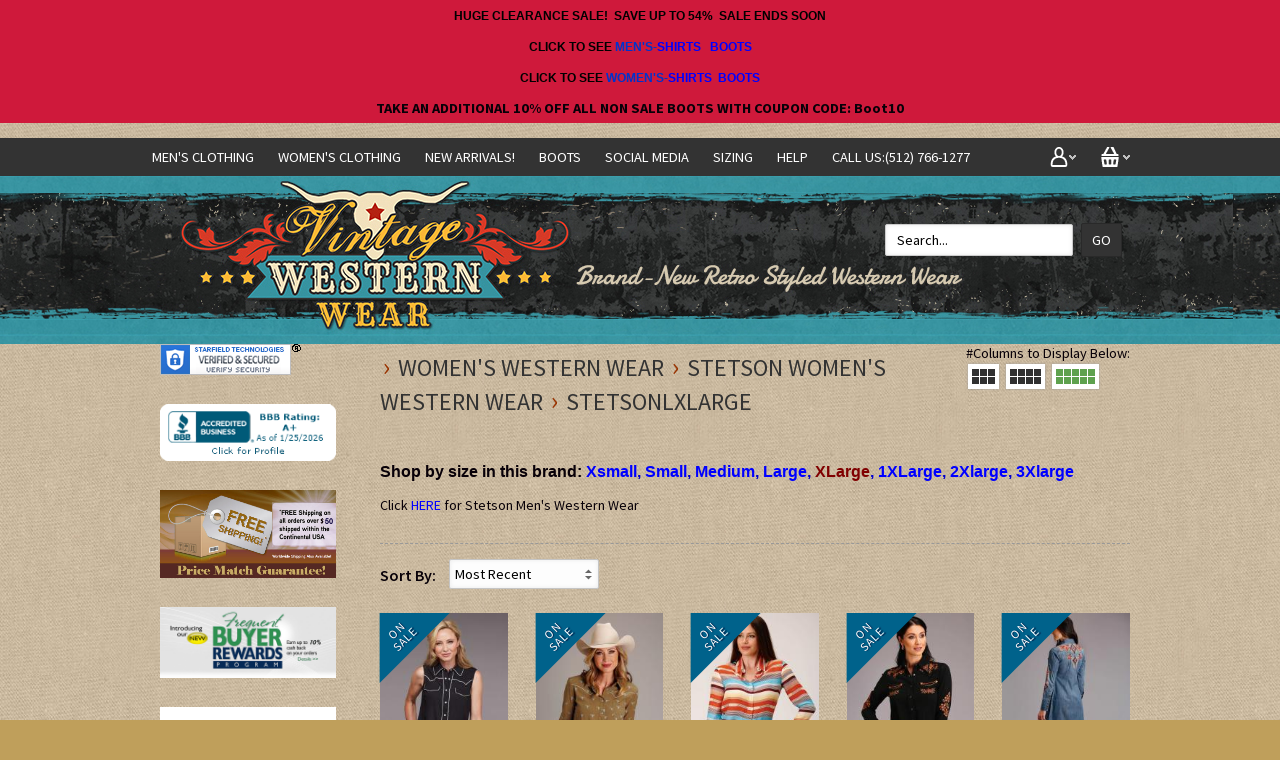

--- FILE ---
content_type: text/html; charset=UTF-8
request_url: https://www.vintagewesternwear.com/stetsonLxlarge/
body_size: 16078
content:
<!DOCTYPE html>
<!-- Classes taken from https://html5boilerplate.com/ on 2013-10-25, with additonal classes added  -->
<!--[if lt IE 7]>      <html class="no-js ie lt-ie10 lt-ie9 lt-ie8 lt-ie7 lt_ie10 lt_ie9 lt_ie8 lt_ie7"> <![endif]-->
<!--[if IE 7]>         <html class="no-js ie ie-7 lt-ie10 lt-ie9 lt-ie8 ie_7 lt_ie10 lt_ie9 lt_ie8"> <![endif]-->
<!--[if IE 8]>         <html class="no-js ie ie-8 lt-ie10 lt-ie9 gt-ie7 ie_8 lt_ie10 lt_ie9 gt_ie7"> <![endif]-->
<!--[if IE 9 ]>        <html class="no-js ie ie-9 lt-ie10 gt-ie7 gt-ie8 ie_9 lt_ie10 gt_ie7 gt_ie8"><![endif]-->
<!--[if (gt IE 9)|!(IE)]><!--><html class="no-js ie gt-ie7 gt-ie8 gt-ie9 gt_ie7 gt_ie8 gt_ie9 modern_browser"> <!--<![endif]-->
    <head>
        <!-- BEGIN Shared HEAD_V3 that's pulled in from the global header file and pulled into header.html -->
        <meta charset="UTF-8">
<meta http-equiv="X-UA-Compatible" content="IE=edge">
<title>stetsonLxlarge</title>

<meta id="extViewportMeta" name="viewport" content="width=device-width, initial-scale=1">

<!--[if lt IE 9]>
<script src="//html5shim.googlecode.com/svn/trunk/html5.js"></script>
<![endif]-->

    <meta name="description" content="" />
    <meta name="keywords" content="stetsonLxlarge" />
    

	<link rel="canonical" href="https://www.vintagewesternwear.com/stetsonLxlarge/" />


<!-- JQuery includes (core) -->
<script type="text/javascript" src="//ajax.googleapis.com/ajax/libs/jquery/1.7.2/jquery.min.js"></script>
            <!-- AWS -->
        
    <script type="text/javascript">
    <!--
        var __getScript = function(url, success) {
            success = success || function(){};
            var script = document.createElement('script');
            script.src = url;

            var head = document.getElementsByTagName('head')[0],
            done = false;

            // Attach handlers for all browsers
            script.onload = script.onreadystatechange = function() {

                if (!done && (!this.readyState || this.readyState == 'loaded' || this.readyState == 'complete')) {

                    done = true;

                    // callback function provided as param
                    success();

                    script.onload = script.onreadystatechange = null;
                    head.removeChild(script);

                };
            };

            head.appendChild(script);

        };

        function getStoreUrl(){
            return 'https://www.vintagewesternwear.com/';
        }
    //-->
    </script>

        
            
    
    
    <script type="text/javascript">
    <!--

    function recalculatePageHeight(){
            }

    function recalculateRelatedProductsHeight(){
            }

    jQuery(document).ready(function(){

        
                if(jQuery.trim(jQuery('#content-left').html()) == ''){
            jQuery('#content-left').css('display', 'none');
        }
        if(jQuery.trim(jQuery('#content-right').html()) == ''){
            jQuery('#content-right').css('display', 'none');
        }

                if($('#top-menu .line-splitter').length > 0){
                        $('#top-menu .line-splitter').each(function(){
                $(this).attr('style', 'border-color: ' + $(this).attr('data-color') + '; border-style: ' + $(this).attr('data-style') + '; border-width: ' + $(this).attr('data-width') + ' 0 0 0;');
            });
        }

        /* GROUP NAV
        =================================================== */
        /* =JFG. Add hook for styling sub-nav since it is not part of the CC markup for Drop Downs or Mega Menus. It's not possible to ascend selectors with just CSS - http://stackoverflow.com/questions/45004/complex-css-selector-for-parent-of-active-child */
        $('.dd-submenu li, .mm-submenu li').parents('li').addClass('nav-with-sub-menu nav_with_sub_menu'); /* Underscores is old class pre INT-39 */

        $('.element-title').parent().prev().addClass('js-req-last-element-link js_req_last_element_link'); /* Helper class for styling vertical space. Underscores is old class pre INT-39 */

        $('.element-textstr').parent().addClass('js-req-element-textstr-container js_req_element_textstr_container'); /* Helper class for styling vertical space. Underscores is old class pre INT-39 */

        /* =JFG. Temp helper class for detecting what type of menu this is. This is needed to apply  a z-index fix _only_ to the dropdown menu, since otherwise the positioning would affect the Mega Menu (CC-2933). Matt G will replace these in the actual nav later */
        $("#top-menu").each(function(){
            if($(this).has('.mm-submenu').length != 0) {
                $(this).addClass("menu menu--top menu--mega");
            }
            if($(this).has('.dd-submenu').length != 0) {
                $(this).addClass("menu menu--top menu--dropdown");
            }
        });

        // CC-5584
        $('.nav-with-sub-menu > a').click(function(e){
            if ($(this).attr('href') === '' || $(this).attr('href') === '#') {
                e.preventDefault();
                e.stopPropagation();
            }
        });

        /* GROUP NAV / MEGA MENU
        =================================================== */
        /* New */
        /* =JFG. Assistive classes for styling mega menu layouts based on their total columns */
        $("#top-menu > li .mm-submenu").each(function(){
            var columnClass = "l-cols-" + $(this).children().length;
            $(this).addClass(columnClass);
        });
        /* Old */
        $("#top-menu > li .mm-submenu").each(function(){
            var columnClass = "l-cols-" + $(this).children().length;
            $(this).addClass(columnClass);
            var columnClassOld = "l_cols--" + $(this).children().length;
            $(this).addClass(columnClassOld); /* =JFG. older class, pre INT-39 */
        });

        /* GROUP NAV / ANDROID - fix for navigation parents with link and children
        =================================================== */
        /* By Osvaldas Valutis, http://osvaldas.info/drop-down-navigation-responsive-and-touch-friendly
        Available for use under the MIT License */

        ;(function( $, window, document, undefined )
        {
            $.fn.doubleTapToGo = function( params )
            {
                if( !( 'ontouchstart' in window ) &&
                    !navigator.msMaxTouchPoints &&
                    !navigator.userAgent.toLowerCase().match( /windows phone os 7/i ) ) return false;

                this.each( function()
                {
                    var curItem = false;

                    $( this ).on( 'click', function( e )
                    {
                        var item = $( this );
                        if( item[ 0 ] != curItem[ 0 ] )
                        {
                            e.preventDefault();
                            curItem = item;
                        }
                    });

                    $( document ).on( 'click touchstart MSPointerDown', function( e )
                    {
                        var resetItem = true,
                            parents   = $( e.target ).parents();

                        for( var i = 0; i < parents.length; i++ )
                            if( parents[ i ] == curItem[ 0 ] )
                                resetItem = false;

                        if( resetItem )
                            curItem = false;
                    });
                });
                return this;
            };
        })( jQuery, window, document );

        if(navigator.userAgent.match(/(Android)/i)) { /* =JFG. CC-2502 - Wrapped condition around this function to test for Android to prevent it from mis-firing on iOS */
            $("#top-menu li:has(ul), #top-bar li:has(ul)").doubleTapToGo(); /* Apply to CoreCommerce navigation */
        }

        /* =JFG. GROUP MODERNIZR - Modernizr-like features that every theme should get by default
        =================================================== */
        $('html').removeClass("no-js"); /* Remove the class .no-js since we know the user definitely has JavaScript enabled if this jQuery is executed - related to CC-2934 */


        /* =JFG. GROUP PRODUCT DETAIL
        =================================================== */
        /* CC-2934; review form should be hidden for every theme; not a theme-by-theme basis */
        $("#productDetail .review--product-form").hide();

        $('a').click(function(e){
            url = $(this).attr('href');
            var arr = url.split('=');
            if(arr.length > 0 && arr[1] == 'logout') {
                     var amazonCookie = getCookie('amazon_Login_accessToken');
                     if(amazonCookie != "") {
                        $.getScript('https://api-cdn.amazon.com/sdk/login1.js').done(function(){
                                amazon.Login.logout();
                        });
                     }
            }
        });

        function getCookie(cname) {
            var name = cname + "=";
            var decodedCookie = decodeURIComponent(document.cookie);
            var ca = decodedCookie.split(';');
            for(var i = 0; i <ca.length; i++) {
            var c = ca[i];
            while (c.charAt(0) == ' ') {
                c = c.substring(1);
            }
            if (c.indexOf(name) == 0) {
                return c.substring(name.length, c.length);
            }
        }
        return "";
        }
    });

    /**
     * Anything that is put here will be run once the page is completely loaded.  Meaning all images have been completely loaded, etc.
     */
    jQuery(window).load(function(){
        
        recalculatePageHeight();
    });

    function getURLParameter(name, source) {
       return decodeURIComponent((new RegExp('[?|&|#]' + name + '=' +
         '([^&]+?)(&|#|;|$)').exec(source) || [,""])[1].replace(/\+/g,
         '%20')) || null;
     }

     var accessToken = getURLParameter("access_token", location.hash);

     if (typeof accessToken === 'string' && accessToken.match(/^Atza/)) {
        document.cookie = "amazon_Login_accessToken=" + accessToken +
      ";secure";
      window.location.href = 'https://www.vintagewesternwear.com/checkout.php';
    }
    //-->
    </script>

<meta property="og:site_name" content="Vintage Western Wear.Com" />
<meta property="twitter:card" content="summary_large_image" />
            <meta property="og:url" content="http://www.vintagewesternwear.com/stetsonLxlarge/" />
                    <meta property="og:title" content="stetsonLxlarge" />
        <meta property="twitter:title" content="stetsonLxlarge" />
    
                
    
         
    
    
<div class="body helloheaderbar" style="line-height:30px;text-align:center;background-color: #cf193b"><style type="text/css"><!--
/* @group Blink */
.blink {
 -webkit-animation: blink 1s linear infinite;
 -moz-animation: blink 1.5s linear infinite;
 -ms-animation: blink 1.5s linear infinite;
 -o-animation: blink 1.5s linear infinite;
 animation: blink 1.5s linear infinite;
}
@-webkit-keyframes blink {
 0% { opacity: 1; }
 50% { opacity: 1; }
 50.01% { opacity: 0; }
 100% { opacity: 0; }
}
@-moz-keyframes blink {
 0% { opacity: 1; }
 50% { opacity: 1; }
 50.01% { opacity: 0; }
 100% { opacity: 0; }
}
@-ms-keyframes blink {
 0% { opacity: 1; }
 50% { opacity: 1; }
 50.01% { opacity: 0; }
 100% { opacity: 0; }
}
@-o-keyframes blink {
 0% { opacity: 1; }
 50% { opacity: 1; }
 50.01% { opacity: 0; }
 100% { opacity: 0; }
}
@keyframes blink {
 0% { opacity: 1; }
 50% { opacity: 1; }
 50.01% { opacity: 0; }
 100% { opacity: 0; }
}
/* @end */
-->
</style>
<div class="home-top-content">
<p style="text-align: center;"><span style="font-size:12px;"><span style="color:#000000;"><strong><span style="font-family:arial,helvetica,sans-serif;">HUGE CLEARANCE SALE!&nbsp; SAVE UP TO 54%&nbsp; SALE ENDS SOON </span></strong></span></span></p>

<p style="text-align: center;"><span style="font-size:12px;"><strong><span style="font-family:arial,helvetica,sans-serif;"><span style="color:#000000;">CLICK TO SEE </span><span style="color:#0033cc;">MEN&#39;S</span><span style="color:#0033cc;">-<a href="https://www.vintagewesternwear.com/AUGUST-30-OFF-BLOWOUT-SALE/MEN-S-BLOWOUT/" target="_parent">SHIRTS</a> &nbsp; <a href="https://www.vintagewesternwear.com/boots/men-s-boots/mens-boot-clearance/" target="_parent">BOOTS</a></span><a href="https://www.vintagewesternwear.com/MBOUT-3XLARGE/" target="_parent"><span style="color:#0033cc;"></span></a><a href="https://www.vintagewesternwear.com/boots/men-s-boots/mens-boot-clearance/" target="_parent"><span style="color:#0033cc;"> </span></a></span></strong></span></p>

<p style="text-align: center;"><span style="font-size:12px;"><strong><span style="font-family:arial,helvetica,sans-serif;"><span style="color:#000000;">CLICK TO SEE</span><span style="color:#0033cc;"> </span><span style="color:#0033cc;">WOMEN&#39;S</span><span style="color:#0033cc;">-<a href="https://www.vintagewesternwear.com/AUGUST-30-OFF-BLOWOUT-SALE/WOMEN-S-BLOWOUT/" target="_parent">SHIRTS</a>&nbsp; <a href="https://www.vintagewesternwear.com/boots/women-s-boots/womens-boot-clearance/" target="_parent">BOOTS</a></span></span></strong></span></p>

<p style="text-align: center;"><strong>TAKE AN ADDITIONAL 10% OFF ALL NON SALE BOOTS WITH COUPON CODE: Boot10</strong></p>
</div></div><style>.helloheaderbar p {margin:0 auto;}</style><link rel="shortcut icon" href="https://www.vintagewesternwear.com/favicon.ico" type="image/x-icon">

<script>
  document.addEventListener('DOMContentLoaded', () => {
    const images = document.querySelectorAll('img');
    images.forEach((img) => {
      img.setAttribute('loading', 'lazy');
    });
  });
</script>
 <!-- This must be second -->
<link rel="stylesheet" type="text/css" href="https://www.vintagewesternwear.com/css/dynamic-css.php?currentlyActivePageId=" />
 <script id="mcjs">!function(c,h,i,m,p){m=c.createElement(h),p=c.getElementsByTagName(h)[0],m.async=1,m.src=i,p.parentNode.insertBefore(m,p)}(document,"script","https://chimpstatic.com/mcjs-connected/js/users/c639e75bdac1c07ce7c429d66/f83fd7b01baf20b563297599b.js");</script>
        <!-- END Shared HEAD_V3 that's pulled in from the global header file and pulled into header.html -->

    <link href="https://fonts.googleapis.com/css?family=Source+Sans+Pro:400,600,700" rel="stylesheet" type="text/css" />
    <link rel="stylesheet" type="text/css" href="https://www.vintagewesternwear.com/premium/00300-1/design/css/main.css" media="all" />



<!-- Global site tag (gtag.js) - Google Ads: 1070930007 -->
<script async src="https://www.googletagmanager.com/gtag/js?id=AW-1070930007"></script>
<script>
  window.dataLayer = window.dataLayer || [];
  function gtag(){dataLayer.push(arguments);}
  gtag('js', new Date());

  gtag('config', 'AW-1070930007');
</script>
<!-- Google tag (gtag.js) -->
<script async src="https://www.googletagmanager.com/gtag/js?id=G-13WSEQCJTT"></script>
<script>
  window.dataLayer = window.dataLayer || [];
  function gtag(){dataLayer.push(arguments);}
  gtag('js', new Date());

  gtag('config', 'G-13WSEQCJTT');
</script>
    
</head>
<body class="page-not-home page_not_home page_product_list has-widgets content-left-and-content-right-have-widgets has_widgets content_left_and_content_right_have_widgets">
    <div id="top-bar">
            <div class="l_w_mx_wrapper">
                <ul id="top-links">
                    <li class="relative-element">
                        <a href class="icon-account"></a>
                        <ul class="dd-submenu">
                            <li><span class="element-title">My Account</span></li>
                                                            <li><a href="https://www.vintagewesternwear.com/login.php?m=client_login">Login</a></li>
                                <li><a href="https://www.vintagewesternwear.com/login.php?m=create_account">Create a New Account</a></li>
                                                    </ul>
                    </li>
                    <li class="relative-element">
                        <a href class="icon-basket"></a>
                        <ul class="dd-submenu">
                                                            <li><span class="element-title">Shopping Cart</span></li>
                                <li><span class="element-textstr">There are NO items in your shopping cart</span></li>
                                <li><a href="https://www.vintagewesternwear.com">Continue Shopping</a></li>
                                                    </ul>
                    </li>
                </ul>
<nav>
                    <ul id="top-menu" class="menu menu--top menu--dropdown"><li><a href="https://www.vintagewesternwear.com/MEN-S-WESTERN-WEAR/">Men's Clothing</a><div class="dd-submenu menu--sub"><ul><li><a href="https://www.vintagewesternwear.com/MEN-S-WESTERN-WEAR/">SHIRTS</a><div class="second-level-submenu menu--sub2"><ul><li><a href="https://www.vintagewesternwear.com/Martini-Ranch-Men-s-Wear/">Martini Ranch</a></li><li><a href="https://www.vintagewesternwear.com/Panhandle-Slim-Men-s-Wear/">Panhandle Slim</a></li><li><a href="https//www.vintagewesternwear.com/Roar-Men-s-Shirts/">Roar</a></li><li><a href="https://www.vintagewesternwear.com/Rockmount-Men-s-Wear/">Rockmount</a></li><li><a href="https://www.vintagewesternwear.com/Roper-Men-s-Wear/">Roper</a></li><li><a href="https://www.vintagewesternwear.com/Ryan-Michael-Mens-Wear/">Ryan-Michael</a></li><li><a href="https://www.vintagewesternwear.com/Scully-Men-s/">Scully</a></li><li><a href="https://www.vintagewesternwear.com/Stetson-Men-s-Wear/">Stetson</a></li><li><a href="https://www.vintagewesternwear.com/Wahmaker-Men-s-Old-West/">Wahmaker</a></li></ul></div></li><li><a href="https://www.vintagewesternwear.com/BOOTS/Men-s-Boots/">BOOTS</a><div class="second-level-submenu menu--sub2"><ul><li><a href="https://www.vintagewesternwear.com/Roper-Men-s/">Roper</a></li><li><a href="https://www.vintagewesternwear.com/Stetson/">Stetson</a></li><li><a href="https://www.vintagewesternwear.com/BOOTS/Men-s-Boots/TIN-HAUL/">TIN HAUL</a></li><li><a href="https://www.vintagewesternwear.com/boots/men-s-boots/mens-boot-clearance/">CLEARANCE</a></li></ul></div></li><li><a href="https://www.vintagewesternwear.com/BELTS/">BELTS</a></li><li><a href="https://www.vintagewesternwear.com/Mens/">JACKETS</a><div class="second-level-submenu menu--sub2"><ul><li><a href="https://www.vintagewesternwear.com/Sport-Jackets/">Sport Jackets</a></li><li><a href="https://www.vintagewesternwear.com/Mens/">Outer Wear</a></li><li><a href="https://www.vintagewesternwear.com/Men-s-Leather-Goods/">Leather</a></li></ul></div></li><li><a href="">PANTS</a><div class="second-level-submenu menu--sub2"><ul><li><a href="https://www.vintagewesternwear.com/Men-s-Jeans/">Jeans</a></li><li><a href="https://www.vintagewesternwear.com/PANTS/Men-s-Pants/">Slacks</a></li></ul></div></li><li><a href="https://www.vintagewesternwear.com/Men-s-Short-Sleeve-Shirts/">SHORT SLEEVE</a></li><li><a href="https://www.vintagewesternwear.com/T-SHIRTS/">T-SHIRTS</a></li><li><a href="https://www.vintagewesternwear.com/VESTS/">VESTS</a></li><li><a href="https://www.vintagewesternwear.com/Wahmaker-Men-s-Old-West/">OLD WEST CLOTHING</a></li><li><a href="https://www.vintagewesternwear.com/Men-s-Latest-Arrivals/">NEW ARRIVALS!</a></li></ul></div></li><li><a href="https://www.vintagewesternwear.com/WOMEN-S-WESTERN-WEAR/">Women's Clothing</a><div class="dd-submenu menu--sub"><ul><li><a href="https://www.vintagewesternwear.com/WOMEN-S-WESTERN-WEAR/">SHIRTS</a><div class="second-level-submenu menu--sub2"><ul><li><a href="https://www.vintagewesternwear.com/Panhandle-Slim-Women-s-Wear/">Panhandle Slim</a></li><li><a href="https://www.vintagewesternwear.com/Rockmount-Women-s-Western-Wear/">Rockmount</a></li><li><a href="https://www.vintagewesternwear.com/Roper-Women-s-Wear/">Roper</a></li><li><a href="https://www.vintagewesternwear.com/Ryan-Michael-Womens/">Ryan-Michael</a></li><li><a href="https://www.vintagewesternwear.com/Scully-Women-s-Fashions/">Scully</a></li><li><a href="https://www.vintagewesternwear.com/Stetson-Women-s-Western-Wear/">Stetson</a></li><li><a href="https://www.vintagewesternwear.com/Wahmaker-Women-s-Old-West/">Wahmaker</a></li></ul></div></li><li><a href="https//www.vintagewesternwear.com/Women-s-Boots/">BOOTS</a><div class="second-level-submenu menu--sub2"><ul><li><a href="https://www.vintagewesternwear.com/Stetson-Boots/">Stetson</a></li><li><a href="https://www.vintagewesternwear.com/Roper/">Roper</a></li><li><a href="https://www.vintagewesternwear.com/boots/women-s-boots/lane-boots-junk-gypsy-boots/">Lane/Junk Gypsy</a></li><li><a href="https://www.vintagewesternwear.com/BOOTS/Women-s-Boots/TIN-HAUL-BOOTS/">TIN HAUL</a></li><li><a href="https://www.vintagewesternwear.com/boots/women-s-boots/womens-boot-clearance/">CLEARANCE</a></li></ul></div></li><li><a href="https://www.vintagewesternwear.com/BELTS/">BELTS</a></li><li><a href="https://www.vintagewesternwear.com/Womens/">JACKETS</a></li><li><a href="https://www.vintagewesternwear.com/Women-s-Leather-Goods/">LEATHER</a></li><li><a href="">PANTS</a><div class="second-level-submenu menu--sub2"><ul><li><a href="https://www.vintagewesternwear.com/Ladies-Jeans/">Jeans</a></li><li><a href="https://www.vintagewesternwear.com/Women-s-Pants/">Pants</a></li></ul></div></li><li><a href="https://www.vintagewesternwear.com/Ladies/">SHORT SLEEVE</a></li><li><a href="https://www.vintagewesternwear.com/T-SHIRTS/">T-SHIRTS</a></li><li><a href="https://www.vintagewesternwear.com/Wahmaker-Women-s-Old-West/">OLD WEST CLOTHING</a><div class="second-level-submenu menu--sub2"><ul><li><a href="https://www.vintagewesternwear.com/Women-s-Pants/">Pants</a></li><li><a href="https://www.vintagewesternwear.com/Skirts/">Skirts</a></li><li><a href="https://www.vintagewesternwear.com/Coats-For-Women/">Coats</a></li><li><a href="https://www.vintagewesternwear.com/Blouses/">Blouses</a></li><li><a href="https://www.vintagewesternwear.com/women-s-western-wear/wahmaker-women-s-old-west/scully-women-s-old-west-vests/">VESTS</a></li><li><a href="https://www.vintagewesternwear.com/Accessories-for-Women/">Accessories</a></li></ul></div></li><li><a href="https://www.vintagewesternwear.com/Ladies-New-Arrivals/">NEW ARRIVALS!</a></li></ul></div></li><li><a href="https://www.vintagewesternwear.com/BRAND-NEW-ARRIVALS/">NEW ARRIVALS!</a><div class="dd-submenu menu--sub"><ul><li><a href="https://www.vintagewesternwear.com/Men-s-Latest-Arrivals/">MEN'S</a></li><li><a href="https://www.vintagewesternwear.com/Ladies-New-Arrivals/">LADIES</a></li></ul></div></li><li><a href="https://www.vintagewesternwear.com/BOOTS/">BOOTS</a><div class="dd-submenu menu--sub"><ul><li><a href="https://www.vintagewesternwear.com/Men-s-Boots/">MEN'S</a><div class="second-level-submenu menu--sub2"><ul><li><a href="https://www.vintagewesternwear.com/Stetson/">STETSON</a></li><li><a href="https://www.vintagewesternwear.com/Roper-Men-s/">ROPER</a></li><li><a href="https://www.vintagewesternwear.com/BOOTS/Men-s-Boots/TIN-HAUL/">TIN HAUL</a></li><li><a href="https://www.vintagewesternwear.com/boots/men-s-boots/mens-boot-clearance/">CLEARANCE</a></li></ul></div></li><li><a href="https://www.vintagewesternwear.com/Women-s-Boots/">LADIES</a><div class="second-level-submenu menu--sub2"><ul><li><a href="https://www.vintagewesternwear.com/Stetson-Boots/">STETSON</a></li><li><a href="https://www.vintagewesternwear.com/boots/women-s-boots/lane-boots-junk-gypsy-boots/">LANE/JUNK GYPSY</a></li><li><a href="https://www.vintagewesternwear.com/Roper/">ROPER</a></li><li><a href="https://www.vintagewesternwear.com/BOOTS/Women-s-Boots/TIN-HAUL-BOOTS/">TIN HAUL</a></li><li><a href="https://www.vintagewesternwear.com/boots/women-s-boots/womens-boot-clearance/">CLEARANCE</a></li></ul></div></li></ul></div></li><li><a href="https://www.vintagewesternwear.com/SOCIAL-MEDIA.html">SOCIAL MEDIA</a></li><li><a href="https://www.vintagewesternwear.com/SIZING-CHARTS.html">SIZING</a></li><li><a href="">Help</a><div class="dd-submenu menu--sub"><ul><li><a href="https://vintagewesternwear.com/Sizing-Charts.html">Sizing Charts</a></li><li><a href="https://www.vintagewesternwear.com/cart.php?m=gift_certificates">Gift Certificates</a></li><li><a href="https://www.vintagewesternwear.com/Contact.html">Price Match Request</a></li><li><a href="https://www.vintagewesternwear.com/cart.php?m=view">Shopping Cart</a></li><li><a href="https://www.vintagewesternwear.com/login.php?m=client_login">My Account</a></li><li><a href="https://www.vintagewesternwear.com/Contact.html">Contact Us</a></li><li><a href="https://vintagewesternwear.com/Shipping-Returns.html">Shipping</a></li><li><a href="https://www.vintagewesternwear.com/Request-Return-Authoriztion.html">Returns</a></li><li><a href="https://www.vintagewesternwear.com/VINTAGE-WESTERN-WEAR-REWARDS-PROGRAM.html">Rewards</a></li><li><a href="https://vintagewesternwear.com/Privacy-Policy.html">Privacy Policy</a></li><li><a href="https://www.vintagewesternwear.com/Testimonials.html">Testimonials</a></li></ul></div></li><li><a href="tel:5127661277">CALL US:(512) 766-1277</a></li></ul>                </nav>
                <span id="mobile-menu-button"><span class="icon-menu"></span></span>
            </div>
        </div>
        
        <header>
            <div class="l_w_mx_wrapper relative-element">
 <div class="imagelogo"><a href="https://www.vintagewesternwear.com"><img src="https://www.vintagewesternwear.com/images/00300-1-logoImage.jpg" alt="" title="" border="0" /></a></div>                
                
                
                <!-- BEGIN >> cart.header.search.v2.tem.php  -->
<script type="text/javascript">
    <!--

    var widgetHeaderSearchProcessing = false;
    var headerSearchWidgetimeoutId = null;
    var headerSearchHasBeenFocused = false;

    jQuery(document).ready(function(){
        $('#header-search .btn').click(function(e){
            $(this).parents('form[name="ds_header_search"]').submit();//support multiple header search widgets
            e.preventDefault();
        });

        //use JS to submit the form NM 26096
        $('form[name="ds_header_search"]').submit(function(e){
            e.preventDefault();
            //CC-1697 - cx is added for fixing 'googlesearch'
                        var params = {
            m : 'search_results',
                headerSearch : 'Y',
                search : $(this).find('input[name="search"]').val()
        }
                            window.location.href = "https://www.vintagewesternwear.com/cart.php?" + $.param(params);
                return false;
    });

        $('#headerSearchField').attr("autocomplete","off");
        });

    function processInitialHeaderSearchFocus(ele){
        if(!headerSearchHasBeenFocused){
            headerSearchHasBeenFocused = true;
            ele.value = '';
        }
    }

    function undoHeaderSearchWidgetDynamicSearch(){
        if(headerSearchWidgetimeoutId){
            clearTimeout(headerSearchWidgetimeoutId);
        }
        $('#headerSearchWidgetDynamicResults').hide();
    }

    function initiateHeaderSearchWidgetDynamicSearch(){
        
        undoHeaderSearchWidgetDynamicSearch();
        if(!$('#headerSearchField').val()){
            return;
        }
        headerSearchWidgetimeoutId = setTimeout("doHeaderSearchWidgetDynamicSearch()", 1000);
    }

    function doHeaderSearchWidgetDynamicSearch(){
        headerSearchWidgetimeoutId = null;
        searchTerm = document.ds_header_search.search.value;

        if(!widgetHeaderSearchProcessing){
            widgetHeaderSearchProcessing = true;

            jQuery.ajax({
                type : 'GET',
                cache : false,
                url : getStoreUrl() + 'controllers/ajaxController.php',
                data : {
                    object : 'ProductAjax',
                    'function' : 'getProductSearchResult',
                    searchTerm : searchTerm,
                    customProductLists : '',
                    category : '',
                    shopByPrice : '',
                    vendor : ''
                }
            })

                .done(function(response) {
                    var responseArr = response.split('<_|_>');
                    searchProcessing = false;

                    if(responseArr[0] == 'success'){
                        $('#headerSearchWidgetDynamicResults').show();
                        responseArr.shift();
                        $('#headerSearchWidgetDynamicResults').html(decodeURIComponent(responseArr.join('<br />')));

                    }
                })

                .fail(function() {})
                .always(function() {});
        }
    }


    //-->
</script>

<div id="header-search" class="header-search-container">
    <form name="ds_header_search" action="https://www.vintagewesternwear.com/cart.php" method="get">
        <input type="hidden" name="m" value="search_results" />
                    <input type="hidden" name="headerSearch" value="Y" />
            <input type="text" id="headerSearchField" class="header-search-field inline-input" name="search" size="15" value="Search..." onfocus="javascript:processInitialHeaderSearchFocus(this); javascript:initiateHeaderSearchWidgetDynamicSearch();" onkeyup="javascript:initiateHeaderSearchWidgetDynamicSearch();" />
            <label   style="display:none" class="header-search-btn" for="headerSearchField">Go</label>
                <a class="btn btn--1 btn--search btn--inline" href="javascript:">Go</a>
        <div class="dynamic-results" id="headerSearchWidgetDynamicResults"></div>
    </form>
</div>
<!-- END >> cart.header.search.v2.tem.php -->
            </div>
        </header>

        <div class="l_w_mx_wrapper">
            <div class="left_and_middle_content_wrapper">
                <div id="content-middle" class="content-middle relative-element">
                                                                                                                                                                                                        <div class="desktop-and-tablet-only grid-cols-buttons">
                                        #Columns to Display Below:<br />
                    <span onclick="setGridCols(3);" class="icon-grid3"></span>
                    <span onclick="setGridCols(4);" class="icon-grid4"></span>
                    <span onclick="setGridCols(5);" class="icon-grid5"></span>
                                    </div><!-- BEGIN >> cart.pos.v2.tem.php -->
<!-- END >> cart.pos.v2.tem.php --><!-- BEGIN >> product.grid.v2.tem.php -->
<script type="text/javascript">
    var currentDisplayedOptionGroup = new Array();
persCaptions = new Array();
var persSelected = new Array();
var persSelectedKeys = new Array();
var persSelectedAnswerKeys = new Array();
</script>
<script type="text/javascript" src="https://www.vintagewesternwear.com/javascript/productGrid.js"></script>
<script type="text/javascript" src="https://www.vintagewesternwear.com/javascript/util.js" ></script>
<script type="text/javascript" src="https://www.vintagewesternwear.com/javascript/options.js" ></script>




<form action="https://www.vintagewesternwear.com/cart.php" name="addMeForm" method="post">
    <input type="hidden" name="m" value="add" />
    <input type="hidden" name="productID" value="" />
    <input type="hidden" name="quantity" value="1" />
    <input type="hidden" name="reminder" value="" />
    <input type="hidden" name="QuoteSystem" value="" />
        <input type="hidden" name="last_m" value="product_list" />
</form>

<!-- BEGIN >> errors.v1.tem.php -->
<div id="onepage-errors">
</div>
<!-- END >> errors.v1.tem.php -->




    <h2 class="page-title featured_products"><a href="https://www.vintagewesternwear.com/cart.html"></a> >
 <a href="https://www.vintagewesternwear.com/women-s-western-wear/">WOMEN'S WESTERN WEAR</a> >
 <a href="https://www.vintagewesternwear.com/women-s-western-wear/stetson-women-s-western-wear/">Stetson Women's Western Wear</a> >
 <a href="https://www.vintagewesternwear.com/women-s-western-wear/stetson-women-s-western-wear/stetsonlxlarge/">stetsonLxlarge</a></h2>


    <div class="body-text-top category-description">
        <p>
	<strong><span style="font-size:16px;"><span style="font-family: arial,helvetica,sans-serif;">Shop by size in this brand: <span style="color:#0000cd;"><a href="https://www.vintagewesternwear.com/stetsonLxsmall/" target="_parent">Xsmall</a>, <a href="https://www.vintagewesternwear.com/stetsonLsmall/" target="_parent">Small</a>, <a href="https://www.vintagewesternwear.com/stetsonLmedium/" target="_parent">Medium</a>, <a href="https://www.vintagewesternwear.com/stetsonLlarge/" target="_parent">Large</a>, </span><a href="https://www.vintagewesternwear.com/stetsonLxlarge/" target="_parent"><span style="color:#800000;">XLarge</span></a><span style="color:#0000cd;">, <a href="https://www.vintagewesternwear.com/stetsonL1xlarge/" target="_parent">1XLarge</a>, <a href="https://www.vintagewesternwear.com/stetsonL2xlarge/" target="_parent">2Xlarge</a>, <a href="https://www.vintagewesternwear.com/stetsonL3xlarge/" target="_parent">3Xlarge</a></span></span></span></strong></p>
<p>
	<span style="font-size:14px;">Click <a href="https://www.vintagewesternwear.com/Stetson-Men-s-Wear/" target="_self"><span style="color: rgb(0, 0, 255);">HERE</span></a>&nbsp;for Stetson Men&#39;s Western Wear</span></p>
    </div>



                        <form action="https://www.vintagewesternwear.com/cart.php" name="ds_sort_products" method="get">
                <input type="hidden" name="m" value="product_list" />
                                <input type="hidden" name="c" value="429" />
                <input type="hidden" name="v" value="" />
                                <input type="hidden" name="shopByPrice" value="" />
                <input type="hidden" name="stream" value="" />

                <div class="sort-options" id="sortGridBy">
                    <span class="product_list_options product_list_options--sort">
                        <label for="sortBy" class="label-natural-width">
                            Sort By:
                        </label>

                        <select name="sortBy" id="sortBy" onchange="javascript:addSortAndFilter();">
                            <option value="abc">Default</option>
<option value="PriceHiLo">Price (High to Low)</option>
<option value="PriceLoHi">Price (Low to High)</option>
<option value="pID" selected="selected">Most Recent</option>
                        </select>
                    </span>

                                    </div>
            </form>
        
        
        <form action="https://www.vintagewesternwear.com/cart.php" name="ds_products" method="post">
            <input type="hidden" name="m" value="batchAddToCart" />
            <input type="hidden" name="last_m" value="product_list" />
            <div id="optionGroupLoading" style="display: none;">
                <img src="https://www.vintagewesternwear.com/admin/images/loading.gif" width="16" height="16" alt="" border="0" />
            </div>

            
            <div class="grid-container product-list l_cols--5" id="product-list">
                <!-- BEGIN >> product.grid.item.v1.tem.php -->
    
    <div class="grid-list-item product-list-item">
            
        <div class="item-image item-image--product">
            <a href="https://www.vintagewesternwear.com/Stetson-Women-s-Solid-BLACK-Rayon-Sleeveless-Womens-Western-Snap-Shirt.html" class="thumb"><img   class="photoClass" src="https://www.vintagewesternwear.com/images/products/111987.jpg" width="175" height="250" alt="STETSON 11-052-0592-0559 BL FRONT" title="STETSON 11-052-0592-0559 BL FRONT" /></a>
        </div>

        <div class="product-list-item-info">
            <span class="product-list-item-name">
                            <a href="https://www.vintagewesternwear.com/Stetson-Women-s-Solid-BLACK-Rayon-Sleeveless-Womens-Western-Snap-Shirt.html">Stetson Women's Solid BLACK Rayon Sleeveless Womens Western Snap Shirt</a>
                            </span>

            
                            <div class="product-list-item-teaser ">
                    <p>&nbsp;</p>
                </div>
                            
                    
                                                    <div class="product-list-item-rating rating--none">
                                            <img src="https://www.vintagewesternwear.com/admin/images/new-design/0_stars.gif" title="" alt="" />                                    </div>
               
                
                
            <!-- ##ATTACHMENTS_BEGIN## -->
                        
                        <!-- ##ATTACHMENTS_END## -->
            <div class="product-list-item-price">
                <span class="pricing-prefix wasLabel">Was: </span><strike><span class="listPrice">$74.75</span></strike><br/><span class="pricing-prefix nowLabel">Now: </span><span class="salePrice myerror">$37.38</span>
                                    <span class="product-on-sale product-on-sale-grid">On Sale</span>
                                            </div>

            
                
            <div class="product-list-item-buttons">
                                
                
                
                            </div>

                    </div>
    </div>

    <div class="grid-list-item product-list-item">
            
        <div class="item-image item-image--product">
            <a href="https://www.vintagewesternwear.com/Stetson-Women-s-MOJAVE-STEER-HEAD-PRINT-Western-Snap-Shirt.html" class="thumb"><img   class="photoClass" src="https://www.vintagewesternwear.com/images/products/107046.jpg" width="175" height="250" alt="STETSON 11-050-0590-7036 BR FRONT" title="STETSON 11-050-0590-7036 BR FRONT" /></a>
        </div>

        <div class="product-list-item-info">
            <span class="product-list-item-name">
                            <a href="https://www.vintagewesternwear.com/Stetson-Women-s-MOJAVE-STEER-HEAD-PRINT-Western-Snap-Shirt.html">Stetson Women's MOJAVE STEER HEAD PRINT Western Snap Shirt</a>
                            </span>

            
                            <div class="product-list-item-teaser ">
                    <p>&nbsp;</p>                </div>
                            
                    
                                                    <div class="product-list-item-rating rating--none">
                                            <img src="https://www.vintagewesternwear.com/admin/images/new-design/0_stars.gif" title="" alt="" />                                    </div>
               
                
                
            <!-- ##ATTACHMENTS_BEGIN## -->
                        
                        <!-- ##ATTACHMENTS_END## -->
            <div class="product-list-item-price">
                <span class="pricing-prefix wasLabel">Was: </span><strike><span class="listPrice">$92.00</span></strike><br/><span class="pricing-prefix nowLabel">Now: </span><span class="salePrice myerror">$46.00</span>
                                    <span class="product-on-sale product-on-sale-grid">On Sale</span>
                                            </div>

            
                
            <div class="product-list-item-buttons">
                                
                
                
                            </div>

                    </div>
    </div>

    <div class="grid-list-item product-list-item">
            
        <div class="item-image item-image--product">
            <a href="https://www.vintagewesternwear.com/Stetson-Women-s-SUNSET-SERAPE-RAYON-PRINT-Western-Snap-Shirt.html" class="thumb"><img   class="photoClass" src="https://www.vintagewesternwear.com/images/products/106123.jpg" width="175" height="250" alt="STETSON 	   11-050-0590-2027 MU FRONT" title="STETSON 	   11-050-0590-2027 MU FRONT" /></a>
        </div>

        <div class="product-list-item-info">
            <span class="product-list-item-name">
                            <a href="https://www.vintagewesternwear.com/Stetson-Women-s-SUNSET-SERAPE-RAYON-PRINT-Western-Snap-Shirt.html">Stetson Women's SUNSET SERAPE RAYON PRINT Western Snap Shirt</a>
                            </span>

            
                            <div class="product-list-item-teaser ">
                    <p>&nbsp;</p>
                </div>
                            
                    
                                                    <div class="product-list-item-rating rating--none">
                                            <img src="https://www.vintagewesternwear.com/admin/images/new-design/0_stars.gif" title="" alt="" />                                    </div>
               
                
                
            <!-- ##ATTACHMENTS_BEGIN## -->
                        
                        <!-- ##ATTACHMENTS_END## -->
            <div class="product-list-item-price">
                <span class="pricing-prefix wasLabel">Was: </span><strike><span class="listPrice">$97.75</span></strike><br/><span class="pricing-prefix nowLabel">Now: </span><span class="salePrice myerror">$48.88</span>
                                    <span class="product-on-sale product-on-sale-grid">On Sale</span>
                                            </div>

            
                
            <div class="product-list-item-buttons">
                                
                
                
                            </div>

                    </div>
    </div>

    <div class="grid-list-item product-list-item">
            
        <div class="item-image item-image--product">
            <a href="https://www.vintagewesternwear.com/Stetson-Women-s-Black-Rayon-Crepe-EMBROIDERED-Western-Snap-Shirt.html" class="thumb"><img   class="photoClass" src="https://www.vintagewesternwear.com/images/products/105387.jpg" width="175" height="250" alt="STETSON 11-050-0565-6031 BL FRONT" title="STETSON 11-050-0565-6031 BL FRONT" /></a>
        </div>

        <div class="product-list-item-info">
            <span class="product-list-item-name">
                            <a href="https://www.vintagewesternwear.com/Stetson-Women-s-Black-Rayon-Crepe-EMBROIDERED-Western-Snap-Shirt.html">Stetson Women's Black Rayon Crepe EMBROIDERED Western Snap Shirt</a>
                            </span>

            
                            <div class="product-list-item-teaser ">
                    <p>&nbsp;</p>
                </div>
                            
                    
                                                    <div class="product-list-item-rating rating--none">
                                            <img src="https://www.vintagewesternwear.com/admin/images/new-design/0_stars.gif" title="" alt="" />                                    </div>
               
                
                
            <!-- ##ATTACHMENTS_BEGIN## -->
                        
                        <!-- ##ATTACHMENTS_END## -->
            <div class="product-list-item-price">
                <span class="pricing-prefix wasLabel">Was: </span><strike><span class="listPrice">$149.50</span></strike><br/><span class="pricing-prefix nowLabel">Now: </span><span class="salePrice myerror">$74.75</span>
                                    <span class="product-on-sale product-on-sale-grid">On Sale</span>
                                            </div>

            
                
            <div class="product-list-item-buttons">
                                
                
                
                            </div>

                    </div>
    </div>

    <div class="grid-list-item product-list-item">
            
        <div class="item-image item-image--product">
            <a href="https://www.vintagewesternwear.com/Stetson-Women-s-ROSE-AZTEC-MOTIFF-EMBROIDERED-Western-Snap-Shirt.html" class="thumb"><img   class="photoClass" src="https://www.vintagewesternwear.com/images/products/104971.jpg" width="175" height="250" alt="STETSON 11-057-0594-6027 BU FRONT" title="STETSON 11-057-0594-6027 BU FRONT" /></a>
        </div>

        <div class="product-list-item-info">
            <span class="product-list-item-name">
                            <a href="https://www.vintagewesternwear.com/Stetson-Women-s-ROSE-AZTEC-MOTIFF-EMBROIDERED-Western-Snap-Shirt.html">Stetson Women's ROSE/AZTEC MOTIFF EMBROIDERED Western Snap Shirt</a>
                            </span>

            
                            <div class="product-list-item-teaser ">
                    <p>&nbsp;</p>                </div>
                            
                    
                                                    <div class="product-list-item-rating rating--none">
                                            <img src="https://www.vintagewesternwear.com/admin/images/new-design/0_stars.gif" title="" alt="" />                                    </div>
               
                
                
            <!-- ##ATTACHMENTS_BEGIN## -->
                        
                        <!-- ##ATTACHMENTS_END## -->
            <div class="product-list-item-price">
                <span class="pricing-prefix wasLabel">Was: </span><strike><span class="listPrice">$119.99</span></strike><br/><span class="pricing-prefix nowLabel">Now: </span><span class="salePrice myerror">$89.99</span>
                                    <span class="product-on-sale product-on-sale-grid">On Sale</span>
                                            </div>

            
                
            <div class="product-list-item-buttons">
                                
                
                
                            </div>

                    </div>
    </div>

    <div class="grid-list-item product-list-item">
            
        <div class="item-image item-image--product">
            <a href="https://www.vintagewesternwear.com/Stetson-Women-s-RAYON-TEXTURED-CREPE-WESTERN-SNAP-SHIRT.html" class="thumb"><img   class="photoClass" src="https://www.vintagewesternwear.com/images/products/81216.jpg" width="175" height="250" alt="STETSON 11-050-0565-0219 WH FRONT" title="STETSON 11-050-0565-0219 WH FRONT" /></a>
        </div>

        <div class="product-list-item-info">
            <span class="product-list-item-name">
                            <a href="https://www.vintagewesternwear.com/Stetson-Women-s-RAYON-TEXTURED-CREPE-WESTERN-SNAP-SHIRT.html">Stetson Women's RAYON TEXTURED CREPE WESTERN SNAP SHIRT</a>
                            </span>

            
                            
                    
                                                    <div class="product-list-item-rating rating--none">
                                            <img src="https://www.vintagewesternwear.com/admin/images/new-design/0_stars.gif" title="" alt="" />                                    </div>
               
                
                
            <!-- ##ATTACHMENTS_BEGIN## -->
                        
                        <!-- ##ATTACHMENTS_END## -->
            <div class="product-list-item-price">
                <span class="pricing-prefix wasLabel">Was: </span><strike><span class="listPrice">$115.00</span></strike><br/><span class="pricing-prefix nowLabel">Now: </span><span class="salePrice myerror">$57.50</span>
                                    <span class="product-on-sale product-on-sale-grid">On Sale</span>
                                            </div>

            
                
            <div class="product-list-item-buttons">
                                
                
                
                            </div>

                    </div>
    </div>

    <div class="grid-list-item product-list-item">
            
        <div class="item-image item-image--product">
            <a href="https://www.vintagewesternwear.com/Stetson-Women-s-KNIT-TANK-W-SHIFLEY-OVERLAY-SHIRT.html" class="thumb"><img   class="photoClass" src="https://www.vintagewesternwear.com/images/products/55558.jpg" width="175" height="250" alt="STETSON 11-037-0514-0436 WH FRONT" title="STETSON 11-037-0514-0436 WH FRONT" /></a>
        </div>

        <div class="product-list-item-info">
            <span class="product-list-item-name">
                            <a href="https://www.vintagewesternwear.com/Stetson-Women-s-KNIT-TANK-W-SHIFLEY-OVERLAY-SHIRT.html">Stetson Women's KNIT TANK W/SHIFLEY OVERLAY SHIRT</a>
                            </span>

            
                            
                    
                                                    <div class="product-list-item-rating rating--none">
                                            <img src="https://www.vintagewesternwear.com/admin/images/new-design/0_stars.gif" title="" alt="" />                                    </div>
               
                
                
            <!-- ##ATTACHMENTS_BEGIN## -->
                        
                        <!-- ##ATTACHMENTS_END## -->
            <div class="product-list-item-price">
                <span class="pricing-prefix wasLabel">Was: </span><strike><span class="listPrice">$57.50</span></strike><br/><span class="pricing-prefix nowLabel">Now: </span><span class="salePrice myerror">$28.75</span>
                                    <span class="product-on-sale product-on-sale-grid">On Sale</span>
                                            </div>

            
                
            <div class="product-list-item-buttons">
                                
                
                
                            </div>

                    </div>
    </div>

    <div class="grid-list-item product-list-item">
            
        <div class="item-image item-image--product">
            <a href="https://www.vintagewesternwear.com/Stetson-Women-s-CAMEO-PLAID-WESTERN-SNAP-SHIRT.html" class="thumb"><img   class="photoClass" src="https://www.vintagewesternwear.com/images/products/52880.jpg" width="175" height="250" alt="STETSON 11-050-0597-0222 PI FRONT" title="STETSON 11-050-0597-0222 PI FRONT" /></a>
        </div>

        <div class="product-list-item-info">
            <span class="product-list-item-name">
                            <a href="https://www.vintagewesternwear.com/Stetson-Women-s-CAMEO-PLAID-WESTERN-SNAP-SHIRT.html">Stetson Women's CAMEO PLAID WESTERN SNAP SHIRT</a>
                            </span>

            
                            
                    
                                                    <div class="product-list-item-rating rating--none">
                                            <img src="https://www.vintagewesternwear.com/admin/images/new-design/0_stars.gif" title="" alt="" />                                    </div>
               
                
                
            <!-- ##ATTACHMENTS_BEGIN## -->
                        
                        <!-- ##ATTACHMENTS_END## -->
            <div class="product-list-item-price">
                <span class="pricing-prefix wasLabel">Was: </span><strike><span class="listPrice">$67.85</span></strike><br/><span class="pricing-prefix nowLabel">Now: </span><span class="salePrice myerror">$33.93</span>
                                    <span class="product-on-sale product-on-sale-grid">On Sale</span>
                                            </div>

            
                
            <div class="product-list-item-buttons">
                                
                
                
                            </div>

                    </div>
    </div>

    <div class="grid-list-item product-list-item">
            
        <div class="item-image item-image--product">
            <a href="https://www.vintagewesternwear.com/Stetson-Women-s-INDIGO-OMBRE-PLAID-Westerm-Shirt.html" class="thumb"><img   class="photoClass" src="https://www.vintagewesternwear.com/images/products/42549.jpg" width="175" height="250" alt="" title="" /></a>
        </div>

        <div class="product-list-item-info">
            <span class="product-list-item-name">
                            <a href="https://www.vintagewesternwear.com/Stetson-Women-s-INDIGO-OMBRE-PLAID-Westerm-Shirt.html">Stetson Women's INDIGO OMBRE PLAID Westerm Shirt</a>
                            </span>

            
                            <div class="product-list-item-teaser ">
                    <p> 	<span style="color: rgb(0, 0, 128); font-family: 'Courier New'; font-size: small; font-style: normal; font-variant: normal; font-weight: normal; letter-spacing: normal; line-height: normal; orphans: auto; text-align: start; text-indent: 0px; text-transform: none; white-space: normal; widows: auto; word-spacing: 0px; -webkit-text-stroke-width: 0px; display: inline !important; float: none; background-color: rgb(255, 255, 255);">100% RAYON</span></p>                </div>
                            
                    
                                                    <div class="product-list-item-rating rating--none">
                                            <img src="https://www.vintagewesternwear.com/admin/images/new-design/0_stars.gif" title="" alt="" />                                    </div>
               
                
                
            <!-- ##ATTACHMENTS_BEGIN## -->
                        
                        <!-- ##ATTACHMENTS_END## -->
            <div class="product-list-item-price">
                <span class="pricing-prefix wasLabel">Was: </span><strike><span class="listPrice">$103.50</span></strike><br/><span class="pricing-prefix nowLabel">Now: </span><span class="salePrice myerror">$57.75</span>
                                    <span class="product-on-sale product-on-sale-grid">On Sale</span>
                                            </div>

            
                
            <div class="product-list-item-buttons">
                                
                
                
                            </div>

                    </div>
    </div>
<!-- END >> product.grid.item.v1.tem.php -->
            </div>

                             <div class="grid-function-buttons">
                        <input type="submit" onclick="javascript:batchAdd();" class="btn btn--1 btn--add_to_cart" value="Add Selected Items to Cart" />
                            </div> <!-- .grid-function-buttons -->
                    </form>
    


<script type="text/javascript">
            var categoryId = '429';
    var newHtml = '';
    var simpleTitle = encodeURIComponent("WOMEN'S WESTERN WEAR &gt; Stetson Women's Western Wear &gt; stetsonLxlarge");
    
    var listContainer = document.getElementById('product-list');
    var productPageNumber = '2';     var remainingItems = 0;
    var moreProductsButton = document.getElementById('show-more-products');
    var moreProductsButtonValue = 'Show More. %s Left';
    var str_loading = 'Loading';

    jQuery(window).on('load', function() {
            });

    function getProducts() {
        moreProductsButton.disabled = true;
        moreProductsButton.value = str_loading + '...';
        var filterAttributeOptions = [];
           

        jQuery.ajax({
            type: 'GET',
            url: getStoreUrl() + 'controllers/ajaxController.php',
            data : {
                'object'                : 'MobileAjax',
                'function'              : 'getMobileProducts',
                'categoryId'            : categoryId,
                'vendorId'              : '',
                'pageNumber'            : productPageNumber,
                'simpleTitle'           : simpleTitle,
                'cmd'                   : 'product_list',
                'search'                : '',
                'shopByPrice'           : "",
                'sortBy'                : 'pID',
                'displayedRegistryId'   : '',
                cache                   : false,
                'crossSellProductId'    : null,
                'customListIds'           : '',
                'filterAttributeOptions' : filterAttributeOptions
            }
        }).done(function(response) {
            listContainer.innerHTML += response;
            productPageNumber++;
            remainingItems = 9 - $(".product-list-item").length;

            if(remainingItems > 0) {
                moreProductsButton.value = moreProductsButtonValue.replace('%s', remainingItems);
                moreProductsButton.disabled = false;
            } else {
                document.getElementById('productPagination').style.display = 'none';
            }
        });
    }

    function addMe(productId,Quote){
        var reminder = getSelectValueByName(document.ds_products, 'emailReminder[' + productId + ']');
        document.addMeForm.reminder.value = reminder;
        document.addMeForm.QuoteSystem.value = Quote;
        document.addMeForm.productID.value = productId;
        document.addMeForm.submit();
        return false;
    }

    function addSortAndFilter(){
        document.ds_sort_products.submit();
        return false;
    }

    //Place holder because the option functionality that uses this function was ported from product
    //detail but the original function does not work on this template.
    function updatePrice(){}

    
        function batchAdd(){
        document.ds_products.submit();
    }
    </script>
<!-- END >> product.grid.v2.tem.php -->
</div>

                <div id="content-left">
                    <div class="content_left__inner">
                        
        <!-- BEGIN >> cart.custom_image.v2.tem.php  -->
    <div class="ccWidget ccWidgetImage widgetImages" id="widgetCustomImagesMain-9">

                                                                        <div class="text">
                    <span id="siteseal"><script async type="text/javascript" src="https://seal.starfieldtech.com/getSeal?sealID=YTv0YiEJkrNlyFoHXJKhRwLjFLbLRuQOxc1cuB23x8SMtV17XEt1K8gOVNSf"></script></span>                </div>
    </div>
    <!-- END >> cart.custom_image.v2.tem.php -->
            <!-- BEGIN >> cart.custom_image.v2.tem.php  -->
    <div class="ccWidget ccWidgetImage widgetImages" id="widgetCustomImagesMain-5">

                                            <a href="http://www.bbb.org/central-texas/business-reviews/clothing-retail/vintage-western-wear-in-austin-tx-90104818#sealclick">
                                                                    </a>
                                <div class="text">
                    <a href="https://www.bbb.org/central-texas/business-reviews/clothing/vintage-western-wear-in-austin-tx-90104818/#sealclick" target="_blank" rel="nofollow"><img src="httpS://seal-austin.bbb.org/seals/blue-seal-200-65-bbb-90104818.png" style="border: 0;" alt="Vintage Western Wear BBB Business Review" /></a>                </div>
    </div>
    <!-- END >> cart.custom_image.v2.tem.php -->
            <!-- BEGIN >> cart.custom_image.v2.tem.php  -->
    <div class="ccWidget ccWidgetImage widgetImages" id="widgetCustomImagesMain-6">

                                            <a href="www.vintagewesternwear.com/SHIPPING-RETURNS.html">
                                <img   class="photoClass" src="https://www.vintagewesternwear.com/images/widgets/37009.jpg" width="685" height="342" alt="" title="" />                                    </a>
                                <div class="text">
                                    </div>
    </div>
    <!-- END >> cart.custom_image.v2.tem.php -->
            <!-- BEGIN >> cart.custom_image.v2.tem.php  -->
    <div class="ccWidget ccWidgetImage widgetImages" id="widgetCustomImagesMain-7">

                                            <a href="https://www.vintagewesternwear.com/VINTAGE-WESTERN-WEAR-REWARDS-PROGRAM.html">
                                <img   class="photoClass" src="https://www.vintagewesternwear.com/images/widgets/37019.jpg" width="740" height="300" alt="" title="" />                                    </a>
                                <div class="text">
                                    </div>
    </div>
    <!-- END >> cart.custom_image.v2.tem.php -->
            <!-- BEGIN >> cart.custom_image.v2.tem.php  -->
    <div class="ccWidget ccWidgetImage widgetImages" id="widgetCustomImagesMain-10">

                                            <a href="https://www.vintagewesternwear.com/cart.php?m=gift_certificates">
                                <img   class="photoClass" src="https://www.vintagewesternwear.com/images/widgets/86497.jpg" width="225" height="225" alt="GIFT CERTIFICATES" title="GIFT CERTIFICATES" />                                    </a>
                                <div class="text">
                                    </div>
    </div>
    <!-- END >> cart.custom_image.v2.tem.php -->
        <!-- BEGIN >> cart.subscribe.v2.tem.php -->
    <div id="widgetSubscribe" class="ccWidget ccWidgetInput"  >
        <script type="text/javascript">
            <!--

            function subscribesub1(){
                document.ds_subscribe1.submit();
            }

            //-->
        </script>

        
                    <div class="top">
                                    <h3>Join our Newsletter</h3>
                            </div>
        
        <div class="body"  >
            <form name="ds_subscribe1" action="https://www.vintagewesternwear.com/account.php" method="post">
                <input type="hidden" name="m" value="subscribe" />
                <input type="hidden" name="xsubmit" value="" />
                <input type="hidden" name="secret" value="487b5b072bcaba8178b159c95303d88070" />

                                    <input type="hidden" name="mailingListId" value="2" />
                                <div class="field">
                    <input type="text" name="email" maxlength="80" value="" placeholder="Email Address"/>
                                        <div class="buttonNoImg"><a href="javascript:subscribesub1();"><img src="https://www.vintagewesternwear.com/images/go_red.png" alt="" border="0" /></a></div>                </div> <!-- .field -->
            </form>
        </div> <!-- .body -->

        <div class="btm"></div>

        
    </div>
    <!-- END >> cart.subscribe.v2.tem.php -->
    <!-- BEGIN >> cart.categories.v2.tem.php  -->
    <div id="widgetCategories" class="ccWidget ccWidgetList"  >

        <script type="text/javascript">
            <!--

            function catWidgetTree(id, url){
                var elem = 'categoryId_'+id;

                if(!document.getElementById(elem)){
                    return;
                }

                if(document.getElementById(elem).style.display=='none'){
                    document.getElementById(elem).style.display = 'block';

                    
                } else {
                    document.getElementById(elem).style.display = 'none';

                }
            }

            function catWidgetColors(id, color){
                var elem = 'categoryId_'+id;
                if(!document.getElementById(elem)){
                    return;
                }

                document.getElementById(elem).style.backgroundColor = color;
            }

            //-->
        </script>

        
                    <div class="top">

                                                            <h3>Categories</h3>
                                                </div>
        
        <div class="body"  >
            
                                                    <ul>
                                                            <li ><a href="https://www.vintagewesternwear.com/30-off-blowout-sale/">30% OFF BLOWOUT SALE</a></li>
                                                            <li ><a href="https://www.vintagewesternwear.com/men-s-western-wear/">MEN'S WESTERN WEAR</a></li>
                                                            <li ><a href="https://www.vintagewesternwear.com/scully-3x-4x-shirts/">SCULLY 3X-4X SHIRTS</a></li>
                                                            <li ><a href="https://www.vintagewesternwear.com/tall/">TALL</a></li>
                                                            <li ><a href="https://www.vintagewesternwear.com/vests/">VESTS</a></li>
                                                            <li ><a href="https://www.vintagewesternwear.com/women-s-western-wear/">WOMEN'S WESTERN WEAR</a></li>
                                                            <li ><a href="https://www.vintagewesternwear.com/boots/">BOOTS</a></li>
                                                            <li ><a href="https://www.vintagewesternwear.com/accessories/">ACCESSORIES</a></li>
                                                            <li ><a href="https://www.vintagewesternwear.com/belts/">BELTS</a></li>
                                                            <li ><a href="https://www.vintagewesternwear.com/big-and-tall/">BIG AND TALL</a></li>
                                                            <li ><a href="https://www.vintagewesternwear.com/brand-new-arrivals/">BRAND NEW ARRIVALS</a></li>
                                                            <li ><a href="https://www.vintagewesternwear.com/clearance/">CLEARANCE</a></li>
                                                            <li ><a href="https://www.vintagewesternwear.com/jackets/">JACKETS</a></li>
                                                            <li ><a href="https://www.vintagewesternwear.com/jeans/">JEANS</a></li>
                                                            <li ><a href="https://www.vintagewesternwear.com/leather/">LEATHER</a></li>
                                                            <li ><a href="https://www.vintagewesternwear.com/on-sale/">ON SALE!</a></li>
                                                            <li ><a href="https://www.vintagewesternwear.com/pants/">PANTS</a></li>
                                                            <li ><a href="https://www.vintagewesternwear.com/short-sleeves/">SHORT SLEEVES</a></li>
                                                            <li  class="last"><a href="https://www.vintagewesternwear.com/t-shirts/">T-SHIRTS</a></li>
                                                    </ul>
                                                        </div>

        <div class="btm"></div>

            </div>
    <!-- END >> cart.categories.v2.tem.php -->
    <!-- BEGIN >> cart.information.v2.tem.php  -->
    <div id="widgetInformation" class="ccWidget ccWidgetList"  >
        <script type="text/javascript">
            <!--

            function infoWidgetColors(id, color){
                var elem = 'informationId_'+id;
                if(!document.getElementById(elem)){
                    return;
                }

                document.getElementById(elem).style.backgroundColor = color;
            }

            //-->
        </script>
        
                    <div class="top">
                                    <h3>Information</h3>
                            </div>
        
        <div class="body"  >
            
                            <ul><li onmouseout="javascript:infoWidgetColors('26', '');" onmouseover="javascript:infoWidgetColors('26', '#e8e5e8');" id="informationId_26"><a style="color:#000000;" href="https://www.vintagewesternwear.com/30-off-blowout-sale/"  >30% OFF SALE!!!!</a></li><li onmouseout="javascript:infoWidgetColors('4', '');" onmouseover="javascript:infoWidgetColors('4', '#e8e5e8');" id="informationId_4"><a style="color:#000000;" href="https://www.vintagewesternwear.com/ABOUT-US.html"  >ABOUT US</a></li><li onmouseout="javascript:infoWidgetColors('27', '');" onmouseover="javascript:infoWidgetColors('27', '#e8e5e8');" id="informationId_27"><a style="color:#000000;" href="https://www.vintagewesternwear.com/BACK-ORDER-REQUEST.html"  >BACK ORDER REQUEST</a></li><li onmouseout="javascript:infoWidgetColors('21', '');" onmouseover="javascript:infoWidgetColors('21', '#e8e5e8');" id="informationId_21"><a style="color:#000000;" href="https://www.vintagewesternwear.com/Contact.html"  >CONTACT US</a></li><li onmouseout="javascript:infoWidgetColors('25', '');" onmouseover="javascript:infoWidgetColors('25', '#e8e5e8');" id="informationId_25"><a style="color:#000000;" href="https://www.vintagewesternwear.com/LANE-BOOT-SIZING-CHART.html"  >LANE BOOT SIZING CHART</a></li><li onmouseout="javascript:infoWidgetColors('2', '');" onmouseover="javascript:infoWidgetColors('2', '#e8e5e8');" id="informationId_2"><a style="color:#000000;" href="https://www.vintagewesternwear.com/PRIVACY-POLICY.html"  >PRIVACY POLICY</a></li><li onmouseout="javascript:infoWidgetColors('24', '');" onmouseover="javascript:infoWidgetColors('24', '#e8e5e8');" id="informationId_24"><a style="color:#000000;" href="https://www.vintagewesternwear.com/Request-Return-Authoriztion.html"  >Returns</a></li><li onmouseout="javascript:infoWidgetColors('16', '');" onmouseover="javascript:infoWidgetColors('16', '#e8e5e8');" id="informationId_16"><a style="color:#000000;" href="https://www.vintagewesternwear.com/VINTAGE-WESTERN-WEAR-REWARDS-PROGRAM.html"  >REWARDS PROGRAM</a></li><li onmouseout="javascript:infoWidgetColors('1', '');" onmouseover="javascript:infoWidgetColors('1', '#e8e5e8');" id="informationId_1"><a style="color:#000000;" href="https://www.vintagewesternwear.com/SHIPPING-RETURNS.html"  >SHIPPING &amp; RETURNS</a></li><li onmouseout="javascript:infoWidgetColors('13', '');" onmouseover="javascript:infoWidgetColors('13', '#e8e5e8');" id="informationId_13"><a style="color:#000000;" href="https://www.vintagewesternwear.com/SIZING-CHARTS.html"  >SIZING CHARTS</a></li><li onmouseout="javascript:infoWidgetColors('17', '');" onmouseover="javascript:infoWidgetColors('17', '#e8e5e8');" id="informationId_17"><a style="color:#000000;" href="https://www.vintagewesternwear.com/SOCIAL-MEDIA.html"  >SOCIAL MEDIA</a></li><li onmouseout="javascript:infoWidgetColors('23', '');" onmouseover="javascript:infoWidgetColors('23', '#e8e5e8');" id="informationId_23"><a style="color:#000000;" href="https://www.vintagewesternwear.com/TESTIMONIALS.html"  >TESTIMONIALS</a></li></ul>                    </div>

        <div class="btm"></div>

            </div>
    <!-- END >> cart.information.v2.tem.php -->
    <!-- BEGIN >> cart.polls.v2.tem.php -->
    <form name="widgetPollForm1" action="https://www.vintagewesternwear.com/cart.php" method="post" class="ccWidget">
                    <script type="text/javascript">
                <!--
                var pollAnswers = new Object();

                function togglePollAnswer(pollId, answerId){
                    pollAnswers[pollId] = answerId;
                }

                function submitPoll(pollId){
                    var answerId = pollAnswers[pollId];

                    if(answerId && answerId != '' && answerId != 'undefined'){
                        document.getElementById('pollSubmit' + pollId).style.display = 'none';
                        document.getElementById('pollLoading' + pollId).style.display = '';

                        jQuery.ajax({
                            type : 'GET',
                            url : getStoreUrl() + 'controllers/ajaxController.php',
                            data : {
                                object : 'WidgetAjax',
                                'function' : 'recordPollVote',
                                pollId : pollId,
                                answerId : answerId
                            }
                        })

                            .done(function(response) {
                                var pieces = response.split('~|~');
                                var pollId = pieces[0];
                                var length = pieces.length - 1;

                                document.getElementById('pollButtons' + pollId).style.display = 'none';

                                for(var i=1;i<length;i+=2){
                                    var answerId = pieces[i];
                                    var answerPercent = decodeURIComponent(pieces[i + 1]);

                                    if(parseInt(answerPercent) > 0){
                                        document.getElementById('noVotes' + answerId).style.display = 'none';
                                        document.getElementById('percentBar' + answerId).style.width = answerPercent + '%';
                                        document.getElementById('percentBar' + answerId).setAttribute('title', answerPercent + '%');
                                        document.getElementById('percentBar' + answerId).setAttribute('alt', answerPercent + '%');
                                        document.getElementById('percentBar' + answerId).style.display = '';
                                        document.getElementById('percent' + answerId).innerHTML = answerPercent + '%';
                                        document.getElementById('percent' + answerId).style.display = '';
                                    } else {
                                        document.getElementById('percentBar' + answerId).style.display = 'none';
                                        document.getElementById('percent' + answerId).style.display = 'none';
                                        document.getElementById('noVotes' + answerId).style.display = '';
                                    }

                                    document.getElementById('widgetPollAnswer' + answerId).style.display = 'none';
                                    document.getElementById('percentRow' + answerId).style.display = '';
                                }

                                document.getElementById('pollLoading' + pollId).style.display = 'none';
                                document.getElementById('pollSubmit' + pollId).style.display = '';



                            })

                            .fail(function() {})
                            .always(function() {});

                    }

                    return false;
                }

                -->
            </script>

                    
        <div id="widgetPolls1" class="ccWidget ccWidgetList widgetPolls"  >
            
                            <div class="top">
                    <h3>Poll</h3>
                </div>
            
            <div class="body"  >
                <p>How did you find us?</p>
                <ul>
                    
                                            <li>
                            <div class="percentRow" id="percentRow1" style="display: none" >
                                <span class="answer">Google</span>
                                <div class="percentBar" id="percentBar1" style="display: ; width: 68%" title="68%"></div>
                                <div class="percent" id="percent1" style="display: ">68%</div>
                            <span class="noVotes" id="noVotes1" style="display: none">
                                No Votes                            </span>
                                <div class="clear"></div>
                            </div>

                            <label id="widgetPollAnswer1" style="display: "><span class="answer">Google</span><input onchange="javascript:togglePollAnswer('1', this.value);" type="radio" name="widgetPollAnswer[1]" value="1" checked="checked" /></label>
                        </li>

                                                                    <li>
                            <div class="percentRow" id="percentRow2" style="display: none" >
                                <span class="answer">Bing</span>
                                <div class="percentBar" id="percentBar2" style="display: ; width: 2%" title="2%"></div>
                                <div class="percent" id="percent2" style="display: ">2%</div>
                            <span class="noVotes" id="noVotes2" style="display: none">
                                No Votes                            </span>
                                <div class="clear"></div>
                            </div>

                            <label id="widgetPollAnswer2" style="display: "><span class="answer">Bing</span><input onchange="javascript:togglePollAnswer('1', this.value);" type="radio" name="widgetPollAnswer[1]" value="2"  /></label>
                        </li>

                                                                    <li>
                            <div class="percentRow" id="percentRow3" style="display: none" >
                                <span class="answer">Yahoo</span>
                                <div class="percentBar" id="percentBar3" style="display: ; width: 2%" title="2%"></div>
                                <div class="percent" id="percent3" style="display: ">2%</div>
                            <span class="noVotes" id="noVotes3" style="display: none">
                                No Votes                            </span>
                                <div class="clear"></div>
                            </div>

                            <label id="widgetPollAnswer3" style="display: "><span class="answer">Yahoo</span><input onchange="javascript:togglePollAnswer('1', this.value);" type="radio" name="widgetPollAnswer[1]" value="3"  /></label>
                        </li>

                                                                    <li>
                            <div class="percentRow" id="percentRow4" style="display: none" >
                                <span class="answer">Friend</span>
                                <div class="percentBar" id="percentBar4" style="display: ; width: 4%" title="4%"></div>
                                <div class="percent" id="percent4" style="display: ">4%</div>
                            <span class="noVotes" id="noVotes4" style="display: none">
                                No Votes                            </span>
                                <div class="clear"></div>
                            </div>

                            <label id="widgetPollAnswer4" style="display: "><span class="answer">Friend</span><input onchange="javascript:togglePollAnswer('1', this.value);" type="radio" name="widgetPollAnswer[1]" value="4"  /></label>
                        </li>

                                                                    <li>
                            <div class="percentRow" id="percentRow5" style="display: none" >
                                <span class="answer">Other</span>
                                <div class="percentBar" id="percentBar5" style="display: ; width: 11%" title="11%"></div>
                                <div class="percent" id="percent5" style="display: ">11%</div>
                            <span class="noVotes" id="noVotes5" style="display: none">
                                No Votes                            </span>
                                <div class="clear"></div>
                            </div>

                            <label id="widgetPollAnswer5" style="display: "><span class="answer">Other</span><input onchange="javascript:togglePollAnswer('1', this.value);" type="radio" name="widgetPollAnswer[1]" value="5"  /></label>
                        </li>

                                                                    <li>
                            <div class="percentRow" id="percentRow6" style="display: none" >
                                <span class="answer">Tools of Titans by Timothy Ferriss</span>
                                <div class="percentBar" id="percentBar6" style="display: ; width: 13%" title="13%"></div>
                                <div class="percent" id="percent6" style="display: ">13%</div>
                            <span class="noVotes" id="noVotes6" style="display: none">
                                No Votes                            </span>
                                <div class="clear"></div>
                            </div>

                            <label id="widgetPollAnswer6" style="display: "><span class="answer">Tools of Titans by Timothy Ferriss</span><input onchange="javascript:togglePollAnswer('1', this.value);" type="radio" name="widgetPollAnswer[1]" value="6"  /></label>
                        </li>

                                                            </ul>

                                    <div class="buttons" id="pollButtons1">
                        <img id="pollLoading1" src="https://www.vintagewesternwear.com/admin/images/loading.gif" alt="Loading" title="Loading" style="display: none" />
                        <input type="image" src="https://www.vintagewesternwear.com/images/submit.png" class="button" onclick="javascript:return submitPoll('1')" id="pollSubmit1" alt="Submit" />                        <div class="clear"></div>
                    </div>
                            </div>

            <div class="btm"></div>

                    </div>
                    <script type="text/javascript">
                <!--
                pollAnswers[1] = '1';
                -->
            </script>
            </form>
    <!-- END >> cart.polls.v2.tem.php -->
    <!-- BEGIN >> cart.left_image.v2.tem.php  -->
    <div class="ccWidget ccWidgetImage widgetImages">
                                                        <a href="https://www.vintagewesternwear.com/ON-SALE/">
                                <img   class="photoClass" src="https://www.vintagewesternwear.com/images/widgets/37006.jpg" width="200" height="258" alt="" title="" />                                    </a>
                
                                        </div>
    <!-- END >> cart.left_image.v2.tem.php -->
                    </div> <!-- .content_left__inner -->
                </div>
            </div>

            <div id="content-right">
                <div class="content_right__inner">
                    
    <!-- BEGIN >> cart.sidebar.detailed.v2.tem.php -->
    <div id="widgetSidebarDetailed" class="ccWidget ccWidgetBasic"  >
        <script type="text/javascript">
            <!--
            function headerViewCart() {
                document.headerDetailSidebarDigiSHOP.m.value = 'view';
                document.headerDetailSidebarDigiSHOP.submit();
                return true;
            }

            function headerEmptyCart(){
                var msg = "Are You Sure You Want to Empty Your Shopping Cart?";
                var go = location.href;
                document.headerDetailSidebarDigiSHOP.go.value = go;

                if(confirm(msg)){
                    document.headerDetailSidebarDigiSHOP.m.value = 'empty';
                    document.headerDetailSidebarDigiSHOP.submit();
                    return true;
                }

                return false;
            }

            function headerUpdate() {
                document.headerDetailSidebarDigiSHOP.go.value = 'https://www.vintagewesternwear.com/cart.php?m%3Dcontent%26explode%3DY%26name%3DstetsonLxlarge';
                document.headerDetailSidebarDigiSHOP.m.value = 'modify';
                document.headerDetailSidebarDigiSHOP.submit();
                return true;
            }

            function headerCheckout() {
                                document.headerDetailSidebarDigiSHOP.m.value = 'checkout';
                                document.headerDetailSidebarDigiSHOP.submit();
                return true;
            }

            var IE = document.all ? true : false;if(!IE) document.captureEvents(Event.MOUSEMOVE);document.onmousemove = getMouseXY;var tempX = 0;var tempY = 0;function getMouseXY(e){     if(IE){         if(document.documentElement && document.documentElement.scrollTop){              tempX = event.clientX + document.documentElement.scrollLeft;             tempY = event.clientY + document.documentElement.scrollTop;         } else {             tempX = event.clientX + document.body.scrollLeft;             tempY = event.clientY + document.body.scrollTop;         }     } else {         tempX = e.pageX;         tempY = e.pageY;     }}function showHelperPopup(id, style, xOffset, yOffset, ignoreMousePosition){		ignoreMousePosition = ignoreMousePosition || false;		if(ignoreMousePosition){		    tempY2 = parseInt(yOffset);			tempX2 = parseInt(xOffset);		} else { 		    tempY2 = parseInt(tempY) + parseInt(yOffset);			tempX2 = parseInt(tempX) + parseInt(xOffset);		}
						var foundRelativeOrAbsoluteParent = false;
						var relativeOrAbsoluteParentX = 0;
						var relativeOrAbsoluteParentY = 0;
						$("#" + id).parents().each(function(){
							if(foundRelativeOrAbsoluteParent){
								return;
							}
							if($(this).css("position") == "relative" || $(this).css("position") == "absolute"){
								foundRelativeOrAbsoluteParent = true;
								var position = $(this).offset();
								relativeOrAbsoluteParentX = position.left;
								relativeOrAbsoluteParentY = position.top;
							}
						});
						if(foundRelativeOrAbsoluteParent){
							tempX2 = parseInt(tempX2) - parseInt(relativeOrAbsoluteParentX);
							tempY2 = parseInt(tempY2) - parseInt(relativeOrAbsoluteParentY);
						}
						//alert(foundRelativeOrAbsoluteParent + "/" + relativeOrAbsoluteParentX + "/" + relativeOrAbsoluteParentY);
			     document.getElementById(id).style.top = tempY2 + "px";     document.getElementById(id).style.left = tempX2 + "px";		if(style == 'onclick'){ 			if(document.getElementById(id).style.visibility == 'visible'){				style= 'hidden';			} else {				style = 'visible';			}		}     document.getElementById(id).style.visibility = style;}
            //-->
        </script>

        
                    <div class="top">
                <a href="https://www.vintagewesternwear.com/cart.php?m=view">
                                            <h3>Shopping Cart</h3>
                                    </a>
            </div>
        
        <div class="body">
            <form name="headerDetailSidebarDigiSHOP" method="get" action="https://www.vintagewesternwear.com/cart.php">
                <input type="hidden" name="m" value="" />
                <input type="hidden" name="sidebarDetailed" value="Y" />
                <input type="hidden" name="prevCmd" value="product_list" />
                <input type="hidden" name="go" value="" />
                <table style="width: 100%;  ">
                    <tbody>

                    
                    <tr class="items-total">
                        <td>
                            Subtotal:
                        </td>
                        <td class="price">
                            $0.00                        </td>
                    </tr>
                    
                                                                
                    <tr class="actions">
                        <td colspan="2">
                            <input type="image" src="https://www.vintagewesternwear.com/images/update_cart.png" onclick="javascript:return headerUpdate();" alt="Update Cart" />                            <input type="image" src="https://www.vintagewesternwear.com/images/checkout.png" onclick="javascript:return headerCheckout();" alt="Checkout" />                        </td>
                    </tr>
                    </tbody>
                </table>
            </form>
        </div>

        <div class="btm"></div>

            </div>
    <!-- END >> cart.sidebar.detailed.v2.tem.php -->
                </div>
            </div>
        </div>

        <footer>
            <div class="l_w_mx_wrapper">
                        <!-- BEGIN >> cart.footer.v2.tem.php  -->
    <div id="widgetFooter">
        
        
        
                    
                                    <div class="nav">
                        <div class="title">Promotions</div>

                        <ul>
                                                                                                <li><a href="https://www.vintagewesternwear.com/cart.php?m=gift_certificates" alt="Gift Certificates">Gift Certificates</a></li>
                                                                                                                                <li><a href="https://www.vintagewesternwear.com/new_arrivals.html" alt="New Arrivals">New Arrivals</a></li>
                                                                                                                                <li><a href="https://www.vintagewesternwear.com/specials.html" alt="Specials">Specials</a></li>
                                                                                    </ul>
                    </div>
                            
                                    <div class="nav">
                        <div class="title">Online Store</div>

                        <ul>
                                                                                                <li><a href="https://www.vintagewesternwear.com/cart.php?m=view" alt="View Cart">View Cart</a></li>
                                                                                                                                <li><a href="https://www.vintagewesternwear.com/cart.php?m=checkout" alt="Checkout">Checkout</a></li>
                                                                                                                                <li><a href="https://www.vintagewesternwear.com/cart.php?m=search" alt="Search">Search</a></li>
                                                                                                                                <li><a href="https://www.vintagewesternwear.com/cart.php?m=account" alt="My Account">My Account</a></li>
                                                                                                                                <li><a href="https://www.vintagewesternwear.com/cart.php?m=sitemap" alt="Sitemap">Sitemap</a></li>
                                                                                    </ul>
                    </div>
                            
                                    <div class="nav">
                        <div class="title">Information</div>

                        <ul>
                                                                                                <li><a href="https://www.vintagewesternwear.com/ABOUT-US.html"   alt="ABOUT US">ABOUT US</a></li>
                                                                                                                                <li><a href="https://www.vintagewesternwear.com/BACK-ORDER-REQUEST.html"   alt="BACK ORDER REQUEST">BACK ORDER REQUEST</a></li>
                                                                                                                                <li><a href="https://www.vintagewesternwear.com/Contact.html"   alt="CONTACT US">CONTACT US</a></li>
                                                                                                                                <li><a href="https://www.vintagewesternwear.com/LANE-BOOT-SIZING-CHART.html"   alt="LANE BOOT SIZING CHART">LANE BOOT SIZING CHART</a></li>
                                                                                                                                <li><a href="https://www.vintagewesternwear.com/PRIVACY-POLICY.html"   alt="PRIVACY POLICY">PRIVACY POLICY</a></li>
                                                                                                                                <li><a href="https://www.vintagewesternwear.com/Request-Return-Authoriztion.html"   alt="Returns">Returns</a></li>
                                                                                                                                <li><a href="https://www.vintagewesternwear.com/VINTAGE-WESTERN-WEAR-REWARDS-PROGRAM.html"   alt="REWARDS PROGRAM">REWARDS PROGRAM</a></li>
                                                                                                                                <li><a href="https://www.vintagewesternwear.com/SHIPPING-RETURNS.html"   alt="SHIPPING &amp; RETURNS">SHIPPING &amp; RETURNS</a></li>
                                                                                                                                <li><a href="https://www.vintagewesternwear.com/SIZING-CHARTS.html"   alt="SIZING CHARTS">SIZING CHARTS</a></li>
                                                                                                                                <li><a href="https://www.vintagewesternwear.com/SOCIAL-MEDIA.html"   alt="SOCIAL MEDIA">SOCIAL MEDIA</a></li>
                                                                                                                                <li><a href="https://www.vintagewesternwear.com/TESTIMONIALS.html"   alt="TESTIMONIALS">TESTIMONIALS</a></li>
                                                                                    </ul>
                    </div>
                                    
                    <div class="copyright">
                Vintage Western Wear INC<br/>
                                    Powered By: CoreCommerce 9.3.51                    <a href="https://www.corecommerce.com" rel="nofollow">Ecommerce Software &amp; Shopping Cart Software</a>
                            </div>
            </div>


<!-- END >> cart.footer.v2.tem.php -->            </div>
        </footer>

<!-- Google tag (gtag.js) -->
<script async src="https://www.googletagmanager.com/gtag/js?id=G-FPFJWX5BW5"></script>
<script>
  window.dataLayer = window.dataLayer || [];
  function gtag(){dataLayer.push(arguments);}
  gtag('js', new Date());

  gtag('config', 'G-FPFJWX5BW5');
</script>


  <script type="text/javascript" src="https://www.vintagewesternwear.com/00300-1/design/js/script.min.js"></script>      
<!-- Event snippet for Purchase/Sale conversion page -->
<script>
  window.addEventListener('load', function(){
    if(window.location.pathname.indexOf('orderSubmitted.php') != -1){
      gtag('event', 'conversion', {
        'send_to': 'AW-1070930007/tWxgCP-eRRDXsNT-Aw',
        'value': parseFloat(document.querySelector('td[data-title="Total"]').innerText.replace(/[^0-9.]/g,'')),
        'currency': 'USD',
        'transaction_id': document.querySelector('td.order_number').innerText
      });
    }
  });
</script>
 
<script>(function(){function c(){var b=a.contentDocument||a.contentWindow.document;if(b){var d=b.createElement('script');d.innerHTML="window.__CF$cv$params={r:'9c3ca9517a8a2a9c',t:'MTc2OTM5NTM5Mg=='};var a=document.createElement('script');a.src='/cdn-cgi/challenge-platform/scripts/jsd/main.js';document.getElementsByTagName('head')[0].appendChild(a);";b.getElementsByTagName('head')[0].appendChild(d)}}if(document.body){var a=document.createElement('iframe');a.height=1;a.width=1;a.style.position='absolute';a.style.top=0;a.style.left=0;a.style.border='none';a.style.visibility='hidden';document.body.appendChild(a);if('loading'!==document.readyState)c();else if(window.addEventListener)document.addEventListener('DOMContentLoaded',c);else{var e=document.onreadystatechange||function(){};document.onreadystatechange=function(b){e(b);'loading'!==document.readyState&&(document.onreadystatechange=e,c())}}}})();</script></body>
</html>

--- FILE ---
content_type: text/css;charset=UTF-8
request_url: https://www.vintagewesternwear.com/css/dynamic-css.php?currentlyActivePageId=
body_size: 539
content:

#header, header {
	background-image: url("https://www.vintagewesternwear.com/images/00300-1-backgroundHeaderImage.png");
}




.imagelogo, #logo .imagelogo, #logo .imagelogo a, .imagelogo a {
}

body {
background-image:url('https://www.vintagewesternwear.com/images/00300-1-bgImage.jpg');
background-repeat: repeat;
background-attachment: fixed;
background-position: top left;
}
.globalHeaderExtraColorFont {
color: #080008 !important;
}
a, .globalHeaderExtraColorLink {
}
a:hover, .globalHeaderExtraColorHover {
   color: #8f8c80 !important;
}
a:active {
}
a:visited {
}
a.sublink {
}
a.sublink:hover {
   color: #8f8c80 !important;
}
a.sublink:active {
}
a.sublink:visited {
}
a.title:hover {
   color: #8f8c80 !important;
}
a.title:active {
}
#widgetNewArrivals .body .all-link a, #widgetTopSellers .body .all-link a, #widgetFeatured .body .all-link a, #widgetSpecials .body .all-link a {
}
#widgetNewArrivals .body .all-link a:hover, #widgetTopSellers .body .all-link a:hover, #widgetFeatured .body .all-link a:hover, #widgetSpecials .body .all-link a:hover {
   color: #8f8c80 !important;
}
#widgetNewArrivals .body .title a, #widgetTopSellers .body .title a, #widgetFeatured .body .title a, #widgetSpecials .body .title a {
}
#widgetNewArrivals .body .title a:hover, #widgetTopSellers .body .title a:hover, #widgetFeatured .body .title a:hover, #widgetSpecials .body .title a:hover {
   color: #8f8c80 !important;
}
a.title:visited {
}
body {
color: #080008 !important;
}
td, td.fieldname, td.list {
   color: #080008 !important;
}
.price, .sprice, .title {
   color: #080008 !important;
}


body, td, #content {
}

#categoryGrid, .sprice, .form-label, a, .items, .subtotal, .top {
}

#categoryGrid .title a, #categoryGrid h2, #categoryList h2 {
}

#productGrid h2, #productGrid .title a, #productGrid .details, #productGrid #topOptions, #productGrid #btmOptions, #productList h2, #productList .title a, #productList .details {
}

#productDetail h2, #productDetail #extraDetails, #productDetail .myerror, #productDetail #productDescription, #productTabSection-description, #productDetail #productsRelated .title a, #productDetail #productsRelated .details .sprice, #productDetail #productTabSection-related_products .title a, #productDetail #productTabSection-related_products .details .sprice, #productDetail #otherCategoryProducts .title a, #productDetail #otherCategoryProducts .details .sprice {
}



#widgetCategories, #widgetCategories a, #widgetCategories .top, #widgetCategories .body ul li a {
   font-size: 14px;
}

#widgetCurrency .body select, #widgetCurrency .top {
   font-family: Allegro;
}

#widgetCurrency .top {
   font-family: Allegro;
}

#widgetSidebarDetailed, #widgetSidebarDetailed .top a {
   color: #080608;
   font-size: 14px;
}

#widgetSidebarDetailed .top {
   font-family: ;
   font-size: 14px;
}

#widgetSidebarDetailed a, #widgetSidebarDetailed .items, #widgetSidebarDetailed .price, #widgetSidebarDetailed td {
   color: #080608;
   font-size: 14px;
}

#widgetSubscribe .body .field input, #widgetSubscribe .body .button  a, #widgetSubscribe .top {
   font-size: 12px;
}

#widgetSubscribe .top {
   font-family: ;
   font-size: 12px;
}


.popup {

	position: absolute;

	width: 400px;

	overflow: auto;

	border: 1px solid #000000;

	background-color: #CCCCCC;

	z-index: 2;

	visibility: hidden;

	padding: 5px;

	font-weight: normal;

	text-align: left;

	font-size: 11px;

	color: #000000;

	line-height: 100%;

	text-transform: none;

}

